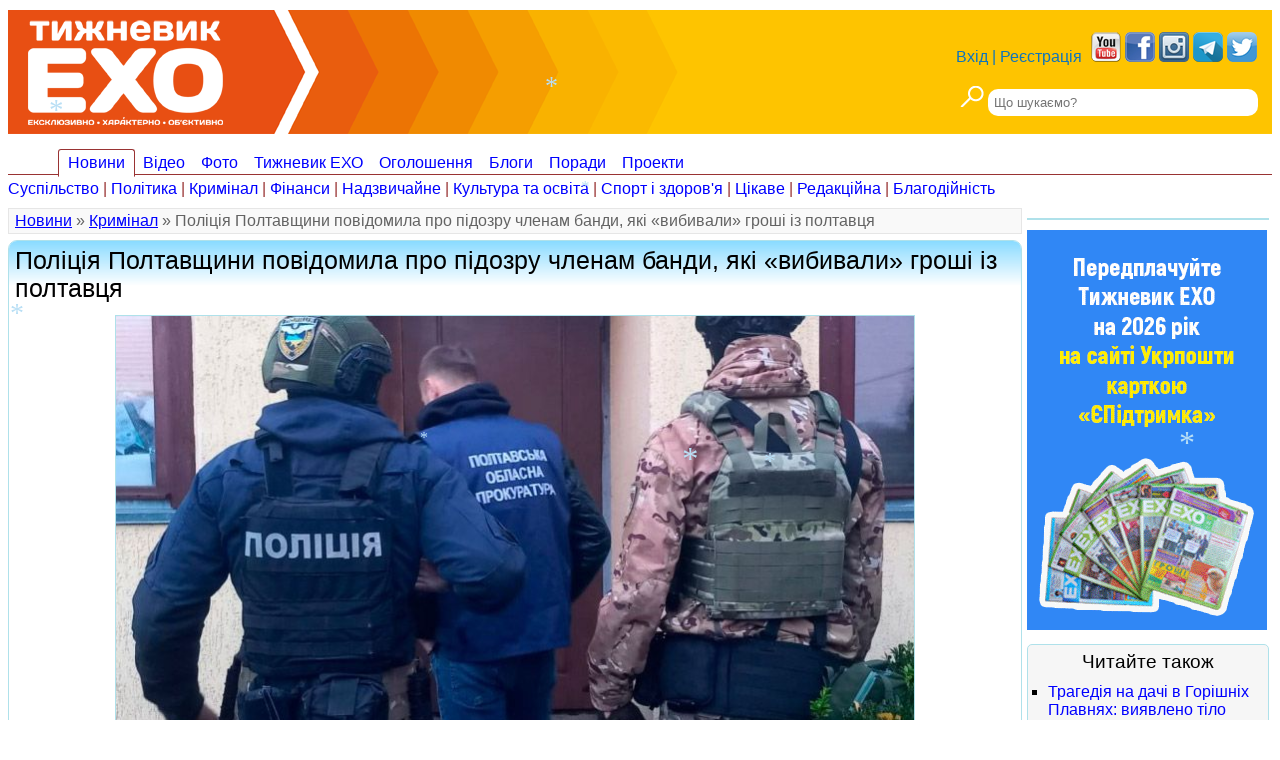

--- FILE ---
content_type: text/html; charset=UTF-8
request_url: https://exo.in.ua/news/64088
body_size: 10269
content:
<!DOCTYPE html>
<html lang="uk">
<head>
<meta charset="UTF-8"/>
<!--<meta name="viewport" content="width=device-width, initial-scale=1" />-->
<meta name="viewport" content="width=device-width, initial-scale=1, maximum-scale=2" />
<meta name="copyright" content="&copy; EXO"/>
<meta name="title" content="Поліція Полтавщини повідомила про підозру членам банди, які «вибивали» гроші із полтавця"/>
<meta name="description" content="Били ногами в голову, стріляли з револьвера по кінцівках та припікали тіло запальничкою, щоб змусити жертву віддати гроші"/>
		<meta property="article:author" content="https://www.facebook.com/exo.in.ua" />		<meta property="og:site_name" content="Тижневик «ЕХО»" />		<meta property="og:title" content="Поліція Полтавщини повідомила про підозру членам банди, які «вибивали» гроші із полтавця" />		<meta property="og:description" content="Били ногами в голову, стріляли з револьвера по кінцівках та припікали тіло запальничкою, щоб змусити жертву віддати гроші" />		<meta property="og:url" content="https://exo.in.ua/news/64088" />		<meta property="og:image" content="https://exo.in.ua/images/news/2023/11/new-64088.jpg" />		<meta property="og:type" content="article" />		<link rel="canonical" href="https://exo.in.ua/news/64088"/>		
<title>Поліція Полтавщини повідомила про підозру членам банди, які «вибивали» гроші із полтавця — Тижневик «ЕХО»</title>

<link rel="icon" href="/favicon.ico" type="image/x-icon"/>
<link rel="shortcut icon" href="/favicon.ico" type="image/x-icon"/>
<link rel="image_src" href="/design/img/logo.jpg" />
<link type="text/css" rel="StyleSheet" href="/design/bootstrap-grid.min.css"/>
<link type="text/css" rel="StyleSheet" href="/design/style.css?v=23.09.22"/>
<link type="text/css" rel="StyleSheet" href="/design/mobile.css?v=23.09.22"/>
<link type="text/css" rel="StyleSheet" href="/design/shareon.min.css" />




<!-- Google tag (gtag.js) -->
<script async src="https://www.googletagmanager.com/gtag/js?id=G-3FTVW5G5XH"></script>
<script>
  window.dataLayer = window.dataLayer || [];
  function gtag(){dataLayer.push(arguments);}
  gtag('js', new Date());

  gtag('config', 'G-3FTVW5G5XH');
</script>

<script async src="https://pagead2.googlesyndication.com/pagead/js/adsbygoogle.js?client=ca-pub-9102108638395822" crossorigin="anonymous"></script>


</head>


<body>
<header>
<div class="head">
<div class="head_right">
	<div class="head_login">
	<a class="fancybox" href="#login">Вхід</a> <span>|</span> <a href="/register">Реєстрація</a>
		</div>
	
	<div class="socials">
	<a href="https://www.youtube.com/user/EXOfromPoltava" target="_blank" rel="nofollow"><img src="/design/img/youtube.png"></a>
	<!--<a href="https://ok.ru/exoinua" target="_blank" rel="nofollow"><img src="/design/img/odnoklassniki.png"></a>
	<a href="https://vk.com/exoinua" target="_blank" rel="nofollow"><img src="/design/img/vkontakte.png"></a>-->
	<a href="https://www.facebook.com/exo.in.ua/" target="_blank" rel="nofollow"><img src="/design/img/facebook.png"></a>
	<a href="https://www.instagram.com/exo.in.ua/" target="_blank" rel="nofollow"><img src="/design/img/instagram.png"></a>
	<a href="https://t.me/exoinua" target="_blank" rel="nofollow"><img src="/design/img/telegram.png"></a>
	<a href="https://twitter.com/exo_in_ua" target="_blank" rel="nofollow"><img src="/design/img/twitter.png"></a>
	
	<i class="fa fa-bars mobile_menu_toggle"></i>
	</div>

	<div class="head_search">
    <form action="/search" method="GET" class="search_form">
    <input type="hidden" name="type" value="news" disabled>
	<input type="submit" value="" class="find_button">
    <input type="text" name="keyword" size="25" type="text" placeholder="Що шукаємо?">
	<!--<input type="text" name="q" size="25" type="text" placeholder="Що шукаємо?">-->
    </form>
	</div>
	
	<div class="head_mobile_search">
		<a href="/search"><i class="fa fa-search"></i></a>
	</div>
</div>

<div class="head_left">
<a href="/" class="logo_a" alt="Ексклюзивно Характерно Об’єктивно" title="Ексклюзивно Характерно Об’єктивно"></a>
</div>
</div>
</header>

<div class="menu">  
    <div class="menu-h">
    <ul>
    <li class='select'><a href="/news">Новини</a></li>
    <li ><a href="/news/video">Відео</a></li>
    <li ><a href="/photo">Фото</a></li>
    <li ><a href="/gazeta">Тижневик ЕХО</a></li>
    <li ><a href="/ogolosh">Оголошення</a></li>
	<!--<li ><a href="/afisha">Афіша</a></li>-->
    <li ><a href="/blog">Блоги</a></li>
    <li ><a href="/porada">Поради</a></li>
    <!--<li ><a href="/region">Полтавщина</a></li>-->
	<li ><a href="/girls">Проекти</a></li>
	<!--<li ><a href="/exo/site">Контакти</a></li>-->
	<!--<li ><a href="/girls/6" style="color:red;">Міс Фотогенічність 2015</a></li>
	<li ><a href="/cabinet" style="color:red;">«Кабінет»</a></li>
	<li ><a href="/rezultatu-vuboriv" style="color:red;">Вибори 2014</a></li>-->
    </ul>
    </div>
	
	<div class='menu-h2'>
    <a href='/news/susp'>Суспільство</a> | <a href='/news/polituka'>Політика</a> | <a href='/news/kruminal'>Кримінал</a> | <a href='/news/ekonom'>Фінанси</a> | <a href='/news/unreal'>Надзвичайне</a> | <a href='/news/kyltyra'>Культура та освіта</a> | <a href='/news/sport'>Спорт і здоров'я</a> | <a href='/news/interest'>Цікаве</a> | <a href='/news/redaktor'>Редакційна</a> | <a href='/news/charity'>Благодійність</a>
        </div>  </div>
  
  

	
	<div class="top-nav">
		<ul class="nav-menu">
			<li class='select'><a href="/news">Новини</a>
				<ul>
				
				</ul>
			</li>
			<li ><a href="/news/video">Відео</a></li>
			<!--<li ><a href="/photo">Фото</a></li>-->
			<li ><a href="/gazeta">Тижневик ЕХО</a>
				<ul>
					<li><a href="/subscribenewspaper">Виписати газету</a></li>
					<li><a href="/newspaper_archive">Архів газет</a></li>
				</ul>
			</li>
			<li ><a href="/ogolosh">Оголошення</a></li>
			<!--<li ><a href="/afisha">Афіша</a></li>-->
			<li ><a href="/blog">Блоги</a></li>
			<li ><a href="/porada">Поради</a></li>
			<li ><a href="/comments">Коментарі</a></li>
			<li ><a href="/girls">Проекти</a></li>
		</ul>
		
		<div class="socials">
		<a href="https://www.youtube.com/user/EXOfromPoltava" target="_blank" rel="nofollow"><img src="/design/img/youtube.png"></a>
		<a href="https://www.facebook.com/exo.in.ua/" target="_blank" rel="nofollow"><img src="/design/img/facebook.png"></a>
		<a href="https://www.instagram.com/exo.in.ua/" target="_blank" rel="nofollow"><img src="/design/img/instagram.png"></a>
		<a href="https://t.me/exoinua" target="_blank" rel="nofollow"><img src="/design/img/telegram.png"></a>
		<a href="https://twitter.com/exo_in_ua" target="_blank" rel="nofollow"><img src="/design/img/twitter.png"></a>
		</div>
		
		<div class="dashed_line"></div>
		<div class="text-center" style="margin-top:20px;">
					<a class="fancybox" href="#login">Вхід</a> <span>|</span> <a href="/register">Реєстрація</a>
					</div></div>
<div class="middle">

<main class="left">
<div class="navigation"><span typeof="v:Breadcrumb"><a href="/news" rel="v:url" property="v:title">Новини</a></span> » <a href="/news/kruminal"> Кримінал</a> » Поліція Полтавщини повідомила про підозру членам банди, які «вибивали» гроші із полтавця</div><div class="new">	<div id="64088" class="title">			<h1>Поліція Полтавщини повідомила про підозру членам банди, які «вибивали» гроші із полтавця</h1>    </div>		<article class="content context_body">			<div class="new_pict_block" itemscope itemtype='http://schema.org/ImageObject'>					<img alt="Поліція Полтавщини повідомила про підозру членам банди, які «вибивали» гроші із полтавця" src="/images/news/2023/11/new-64088.jpg" class="new_pict" itemprop="contentUrl" width="800" height="450">		</div><p>Били ногами в голову, стріляли з револьвера по кінцівках та припікали тіло запальничкою, щоб змусити жертву віддати гроші. Трьох мешканців області обґрунтовано підозрюють у розбійному нападі, вчиненому в умовах воєнного стану.</p>

<p>Про це <a href="https://pl.npu.gov.ua/news/politsiia-poltavshchyny-povidomyla-pro-pidozru-fihurantam-rozbiinoho-napadu-iaki-vybyvaly-hroshi-z-meshkantsia-oblasti" rel="noopener noreferrer">повідомив</a> начальник поліції Полтавщини Євген Рогачов.</p>

<p>Спільники проникли до квартири полтавця, щоб забрати гроші. Не домігшись бажаного навіть силою, вони привласнили його мобільний телефон, револьвер під патрон &laquo;Флобера&raquo; та відеокамеру. У потерпілого перелом, поранення та численні гематоми на тілі.</p><div style="margin-bottom:40px;"><ins class="adsbygoogle"     style="display:block"     data-ad-client="ca-pub-9102108638395822"     data-ad-slot="8688792443"     data-ad-format="auto"     data-full-width-responsive="true"></ins><script>     (adsbygoogle = window.adsbygoogle || []).push({});</script></div>

<p>Генерал поліції прокоментував:</p>

<p>&ndash; До протиправної діяльності причетний 28-річний полтавець з кримінальним минулим. На &laquo;рахунку&raquo; чоловіка крадіжки, грабежі, наркозлочини, а також незаконне позбавлення волі та заволодіння автомобілем. Фігуранту вже вручили підозру у вчиненні групового розбійного нападу та обрали запобіжний захід &ndash; тримання під вартою. Також повідомлено про підозру та обрано запобіжні заходи двом його спільникам, мешканцям Полтавського району 32 та 39 років. За ухвалою слідчого судді підозрювані перебувають під цілодобовим домашнім арештом.</p>

<p>Слідчим управлінням обласної поліції, за процесуального керівництва Полтавської обласної прокуратури, здійснюється досудове розслідування за ч. 4 ст. 187 (Напад з метою заволодіння чужим майном, поєднаний із застосуванням насильства, небезпечного для життя та здоров&rsquo;я особи, яка зазнала нападу (розбій), вчинений за попередньою змовою групою осіб, поєднаний з проникненням у житло, вчинений в умовах воєнного стану) Кримінального кодексу України.</p>

<p>Санкція статті передбачає покарання &ndash; позбавлення волі на строк від восьми до п&#39;ятнадцяти років із конфіскацією майна.</p><div style="margin-bottom:40px;"><ins class="adsbygoogle"     style="display:block"     data-ad-client="ca-pub-9102108638395822"     data-ad-slot="8688792443"     data-ad-format="auto"     data-full-width-responsive="true"></ins><script>     (adsbygoogle = window.adsbygoogle || []).push({});</script></div>
	</article>		<div class='video_block'><iframe width="730" height="420" src="https://www.youtube.com/embed/GocX7zu0DmY" title="Поліція повідомила про підозру фігурантам розбійного нападу, які «вибивали» гроші з мешканця Полтави" frameborder="0" allow="accelerometer; autoplay; clipboard-write; encrypted-media; gyroscope; picture-in-picture; web-share" allowfullscreen></iframe></div>	<noindex>	<div class="content">	<br /><br />	<i>Дізнавайтеся першими найважливіші і найцікавіші новини України та Полтавщини – підписуйтеся на наш <a href="https://t.me/exoinua" target="_blank" rel="nofollow">Telegram-канал</a> та на сторінку у <a href="https://www.facebook.com/exo.in.ua/" target="_blank" rel="nofollow">Facebook</a></i>	</div><div class="content_share">			<div class="shareon">	<a class="facebook"></a>	<a class="telegram"></a>	<a class="twitter"></a>	<a class="viber"></a>	<a class="copy-url"></a>	</div></div></noindex><div class='bottom'><time datetime="2023-11-06 14:05:02">6 листопада 2023, 14:05</time> | <a href='/news/all/poltavshina'>Полтавщина</a> | <a href='/news/kruminal'>Кримінал</a></div></div>	<div class='new'><div class='content'><p><strong>Читайте також:</strong></p>		<div class="row read_more">			<div class="col-md-4"><a href="/news/74781"><img src="/images/news/2026/01/new-74781-mini.jpg"></a><br />		<b><a href="/news/74781">На Полтавщині, через погані погодні умови, за три тижні року сталося 36 ДТП (Фото)</a></b></div>			<div class="col-md-4"><a href="/news/74782"><img src="/images/news/2026/01/new-74782-mini.jpg"></a><br />		<b><a href="/news/74782">У Глобинській громаді попрощалися із Захисником України Миколою Томою (Фото)</a></b></div>			<div class="col-md-4"><a href="/news/74788"><img src="/images/news/2026/01/new-74788-mini.jpg"></a><br />		<b><a href="/news/74788">Морози не відступають: якою буде погода на Полтавщині 21–23 січня </a></b></div>		</div></div></div>		<div banner-id='99' style='border-radius:0px;'>		<div class="r40618"></div>
<script>
    (function() {
        var container = (function() {
                var informers = document.getElementsByClassName('r40618'),
                    len = informers.length;
                return len ? informers[len - 1] : null;
            })(),
            idn = (function() {
                var i, num, idn = '', chars = "abcdefghiklmnopqrstuvwxyz",
                    len = Math.floor((Math.random() * 2) + 4);
                for (i = 0; i < len; i++) {
                    num = Math.floor(Math.random() * chars.length);
                    idn += chars.substring(num, num + 1);
                }
                return idn;
            })();
        container.id = idn;

        var script = document.createElement('script');
        script.className = 's40618';
        script.src = 'https://mediabrama.com/ua/jj/40618/?v=1';
        script.dataset.idn = idn;
        container.appendChild(script);
    })();
</script>
		</div>		<a name='comments_start'></a>	<div align="center" class="comment_form"><a name="comments_add"></a><span style="font-size:18px;"><b>Додати коментар</b></span><br /><form action='/scripts/ajax/add_comment.php' method='post' id='comm_form' accept-charset='UTF-8'><table cellpadding='5' cellspacing='0'><tr><td width="50%">Ваше ім'я</td><td width="50%">Ваш e-mail (в коментарях не виводиться)</td></tr><tr><td><input type="text" name="e_mail" maxlength="20" ></td><td><input type="text" name="name_com" maxlength="40" ></td></tr><tr><td align='left'>Текст</td><td  align='left'><input maxlength="4" name="viewer_com" id="viewer_com" value="2000" style="width:50px; height:15px; text-align:center;" disabled>&nbsp;&nbsp;символів залишилося</td></tr><tr><td colspan="2"><textarea id="text_com" name="text_com" maxlength="2000" style="height:200px;" title="Обов’язкове поле" required></textarea></td></tr><tr><td colspan='2'  align='left'><input type='hidden' name='id_new' value='64088'><input type='hidden' name='rozdil' value='new'><input type='hidden' name='ip' value='18.188.210.34'><input type='hidden' name='num_com' value='1'><input type='submit' name="comment_submit" value='Додати'></td></tr></table><p style="display:none;">Впишіть сюди щось, якщо ви робот:<input type='text' name='date' value='' title='Впишіть сюди щось, якщо ви робот'></p></form></div><SCRIPT LANGAUGE="JAVASCRIPT"  TYPE="text/javascript"><!--// вставка цитатиvar txt_quote="";function copy_txt() {   txt_quote="";  if (window.getSelection) {     txt_quote = window.getSelection().toString();  } else if (document.getSelection) {    txt_quote = document.getSelection();                  } else if (document.selection) {    txt_quote = document.selection.createRange().text;  }  }function paste_txt(text_com, number, nick, data) {   if (txt_quote=="") {    alert("Для вставки цитати в нове повідомлення \nвиділіть потрібний текст и натисніть - «Вставити цитату»");    } else {  document.getElementById(text_com).value += "[[ЦИТАТА|"+ number+"|"+ nick +"|" + txt_quote + "]]\n";    }} function setFocus(object){      document.getElementById(object).focus(); }//--></script></main>

<div class="right">
<div class='block top_banner' style='border-radius:0px;'>	<div class="r100537"></div>	</div><div>	<a href="https://peredplata.ukrposhta.ua/index.php?route=product/product&product_id=94164" target="blank"><img src="/images/info/pay-newspaper-winter-2025.gif" width="240" height="400"></a>	</div><div class='block'><div class='content'>  <div align='center' class='block_title'>Читайте також</div>  <ul><li><a href='/news/74797'>Трагедія на дачі в Горішніх Плавнях: виявлено тіло чоловіка під час гасіння пожежі</a><br /> <span class='mini_text'>сьогодні, 12:19</span></li><li><a href='/news/74795'>У Решетилівській громаді діють пункти незламності: перелік</a><br /> <span class='mini_text'>сьогодні, 11:41</span></li><li><a href='/news/74794'>На Полтавщині пояснили, чому відключення світла можуть тривати по-різному</a><br /> <span class='mini_text'>сьогодні, 11:13</span></li><li><a href='/news/74792'>У Драбинівці вночі сталася пожежа в житловому будинку: оселю вдалося врятувати</a><br /> <span class='mini_text'>сьогодні, 10:06</span></li><li><a href='/news/74791'>У Полтавській області запровадили аварійні відключення електроенергії</a><br /> <span class='mini_text'>сьогодні, 09:41</span></li><li><a href='/news/74790'>Уночі 21 січня сили ППО ліквідували 84 ворожі БпЛА</a><br /> <span class='mini_text'>сьогодні, 09:40</span></li><li><a href='/news/74793'>Брекети для краси і для здоров’я</a><br /> <span class='mini_text'>сьогодні, 09:04</span></li><li><a href='/news/74789'>Графік погодинного відключення електроенергії на Полтавщині 21 січня</a><br /> <span class='mini_text'>20 січня, 21:07</span></li><li><a href='/news/74788'>Морози не відступають: якою буде погода на Полтавщині 21–23 січня</a><br /> <span class='mini_text'>20 січня, 20:24</span></li><li><a href='/news/74739'>Припарки за два «косарі»</a><br /> <span class='mini_text'>20 січня, 20:13</span></li></ul></div><div class='bottom2'><a href='/news/'>Всі новини</a></div></div><noindex><div class='block' align="center"><!--<div id="minfin-informer-m1Fn-currency">Завантажуємо <a href="https://minfin.com.ua/currency/" target="_blank" rel="nofollow">курс валют</a></div><script>var iframe = '<ifra'+'me width="239" height="120" fram'+'eborder="0" src="https://informer.minfin.com.ua/gen/course/?color=grey" vspace="0" scrolling="no" hspace="0" allowtransparency="true"style="width:240px;height:120px;ove'+'rflow:hidden;"></iframe>';var cl = 'minfin-informer-m1Fn-currency';document.getElementById(cl).innerHTML = iframe; </script><noscript><img src="https://informer.minfin.com.ua/gen/img.png" width="1" height="1" alt="minfin.com.ua: курс валют" title="Курс валют" border="0" /></noscript>--><img src="https://index.minfin.com.ua/exchange/informer/png.php?1&EUR+PLN+USD&212_" border="0" alt="Курс НБУ"></div></noindex><div class='block'>	<div class='content'>	<div align='center' class='block_title'>Останні коментарі</div><ul><li><b>Rinascimento</b><br /><span class='mini_text'>14 січня, 16:32</span> <br />		<span class='mini_text'>На тему:</span> <a href='/news/74700'>У Лубнах виявили двох мертвих людей</a></li><li><b>zeegrain</b><br /><span class='mini_text'>14 січня, 16:17</span> <br />		<span class='mini_text'>На тему:</span> <a href='/porada/1101'>Творча криза: як знайти вихід?</a></li><li><b>limaaaa</b><br /><span class='mini_text'>5 січня, 12:43</span> <br />		<span class='mini_text'>На тему:</span> <a href='/blog/674'>Воїни чи раби ЗСУ? Навіщо Порошенко заганяє військових у глухий кут</a></li><li><b>Antip</b><br /><span class='mini_text'>30 грудня 2025, 13:55</span> <br />		<span class='mini_text'>На тему:</span> <a href='/porada/4047'>Люк ревізійний: сутність та призначення в будівництві</a></li><li><b>admin1</b><br /><span class='mini_text'>23 грудня 2025, 06:19</span> <br />		<span class='mini_text'>На тему:</span> <a href='/news/74343'>Новорічні дерева коштують від 100 до 500 гривень</a></li></ul></div><div class='bottom2'><a href='/comments'>Всі коментарі</a></div></div><div>	<!-- 240x400 two -->
<ins class="adsbygoogle"
     style="display:block"
     data-ad-client="ca-pub-9102108638395822"
     data-ad-slot="5131746330"
     data-ad-format="auto"
     data-full-width-responsive="true"></ins>
<script>
     (adsbygoogle = window.adsbygoogle || []).push({});
</script>	</div><!--<div class="block"><div class="content"><ins class="adsbygoogle"     style="display:block"     data-ad-client="ca-pub-9102108638395822"     data-ad-slot="5131746330"     data-ad-format="auto"     data-full-width-responsive="true"></ins><script>     (adsbygoogle = window.adsbygoogle || []).push({});</script></div></div>-->	</div>

  
</div> 


<footer>
<div class="tag">Реклама <a href="/price">на сайті</a> <a href="/price/gazeta">в газеті</a> | <a href="/rules">Правила користування</a> | <a href="/exo/site">Контакти</a> <!--| <a href='/users'>Користувачі</a> | <a href="https://m.exo.in.ua" rel="nofollow">Мобільна версія</a>--> | <a href="/rss.xml">RSS</a></div><div class="row">  <div class="col-md-9">    <div style='font-size:0.8em; padding-bottom:5px;'>© Тижневик «EХO» 2009 - 2026</div>    <p>Використання публікацій із сайту www.exo.in.ua можливе при умові зазначення імені автора та джерела запозичення відповідно до Закону України «Про авторське право і суміжні права» ст.21.</p>    <p>Редакція не несе відповідальності за зміст коментарів, розміщених користувачами сайту. А також не завжди поділяє погляди авторів публікацій.</p>  </div>     <div class="col-md-3" align="right">	<br /><br />    <noindex>	<!-- I.UA counter --><a href="#" target="_blank" onclick="this.href='https://i.ua/r.php?71557';" rel="nofollow">	<script type="text/javascript"><!--	iS='http'+(window.location.protocol=='https:'?'s':'')+	'://r.i.ua/s?u71557&p118&n'+Math.random();	iD=document;if(!iD.cookie)iD.cookie="b=b; path=/";if(iD.cookie)iS+='&c1';	iS+='&d'+(screen.colorDepth?screen.colorDepth:screen.pixelDepth)	+"&w"+screen.width+'&h'+screen.height;	iT=iR=iD.referrer.replace(iP=/^[a-z]*:\/\//,'');iH=window.location.href.replace(iP,'');	((iI=iT.indexOf('/'))!=-1)?(iT=iT.substring(0,iI)):(iI=iT.length);	if(iT!=iH.substring(0,iI))iS+='&f'+escape(iR);	iS+='&r'+escape(iH);	iD.write('<img src="'+iS+'" border="0" width="88" height="31" />');	//--></script></a><!-- End of I.UA counter -->	</noindex>  </div></div></footer>


<a href="#" class="scrollup">Вгору</a><link rel="stylesheet" type="text/css" href="/design/font-awesome/css/font-awesome.min.css" /><script type="text/javascript" src="/scripts/jquery-1.7.1.min.js"></script><script type="text/javascript" src="/scripts/jquery.maskedinput.min.js"></script><script type="text/javascript" src="/scripts/jquery.mousewheel-3.0.6.pack.js"></script><script type="text/javascript" src="/scripts/jquery.form.js"></script><script type="text/javascript" src="/scripts/jquery.cookie.js"></script><script type="text/javascript" src="/scripts/fancybox/jquery.fancybox.pack.js"></script><link rel="stylesheet" href="/scripts/fancybox/jquery.fancybox.css" type="text/css" media="screen"><link rel="stylesheet" type="text/css" href="/scripts/fancybox/helpers/jquery.fancybox-thumbs.css?v=2.0.4" /><script type="text/javascript" src="/scripts/fancybox/helpers/jquery.fancybox-thumbs.js?v=2.0.4" async></script><script src="https://jsc.mgid.com/site/445760.js" async></script><script type="text/javascript" src="/scripts/gallery.js"></script><script type="text/javascript" src="/scripts/main.js?v=23.08.23"></script><script type="text/javascript" src="/scripts/ajax.js?v=19.01.19"></script><script src="/scripts/shareon.iife.js"></script><script type="text/javascript">(function(){var date=new Date();try{date=new Date(date.toLocaleString('en-US',{timeZone:'Europe/Kiev'}));}catch (e){}var ext=[(date.getFullYear()).toString(),('0'+(date.getMonth()+1).toString()).substr(-2),('0'+(date.getDate()).toString()).substr(-2)].join('');var tag=(function(){var informers=document.getElementsByClassName('r100537'),len=informers.length;return len?informers[len-1]:null;})(),idn=(function(){var i,num,idn='',chars="abcdefghiklmnopqrstuvwxyz",len=Math.floor((Math.random()*2)+4);for (i=0;i<len;i++){num=Math.floor(Math.random()*chars.length);idn +=chars.substring(num,num+1);}return idn;})();var container=document.createElement('div');container.id=idn;tag.appendChild(container);var script=document.createElement('script');script.className='s100537';script.src='https://mediabrama.com/shop/j/100537/?v=1?date='+ ext;script.charset='utf-8';script.dataset.idn=idn;tag.parentNode.insertBefore(script,tag);})();</script><!--<script type="text/javascript" src="/scripts/share.js" async></script>--><!--<script type="text/javascript" src="/scripts/jqueryRotate.js" async></script>--><script type="text/javascript" src="/scripts/snow.js"></script><noscript><div class="noscript"><div><b>УВАГА!</b> У Вашому браузері вимкнена підтримка javascript. Адекватна робота сайту не гарантується!</div></div></noscript><script>jQuery(document).ready(function($) {})</script><div class="over_download"><div class="download">	<p>Зачекайте, йде завантаження...</p>	<p><img src='/pictures/design/loader.gif'></p></div></div><div class="loading"></div><div style="display: none;">	<div id="login" style="width:400px;height:180px;overflow:auto;" align="center">    <form action='/login' method='post'>	<table>	<tr><td align='left'>    Логін:</td>	<td align='left'><input type='text' name='Login_login'>	</td></tr>	<tr><td align='left'>    Пароль:</td>	<td><input type='password' name='Login_password'></td></tr>	<tr><td align='left' colspan='2'>    <input type='checkbox' name='memory' checked> запам'ятати<br /><br />    <input type='hidden' name='Login_page' value='/news/64088'>    <input type='submit' value='Увійти'>	</td></tr>	</table>    </form>    <br />    <a href='/register'>Реєстрація</a> | <a href='/login/remind'>Нагадати пароль</a>	</div></div><div style="display:none;">	<div id="bad_wither" style="width:700px;height:auto;overflow:auto;" align="center">    <p><b>Шановні водії!</b></p>	<p>У зв’язку зі значним погіршенням погодних умов та сильної хуртовини частина траси Р-52 у Царичанському районі являєтсья непридатною до використання!</p>	<p>Служба порятунку звертає Вашу увагу на те, що вирушаючи у таку погоду в дорогу Ви йдете на це на свій страх і ризик - у випадку неможливості вибратися із снігових заметів на дорогах чекати допомогу можливо прийдеться досить довго.</p>	<p>Тому рекомендується відмовитися від подорожей автомобілем до стабілізації ситуації</p>	</div></div>
<script defer src="https://static.cloudflareinsights.com/beacon.min.js/vcd15cbe7772f49c399c6a5babf22c1241717689176015" integrity="sha512-ZpsOmlRQV6y907TI0dKBHq9Md29nnaEIPlkf84rnaERnq6zvWvPUqr2ft8M1aS28oN72PdrCzSjY4U6VaAw1EQ==" data-cf-beacon='{"version":"2024.11.0","token":"765c759e0d4d4830880c628f637fea39","r":1,"server_timing":{"name":{"cfCacheStatus":true,"cfEdge":true,"cfExtPri":true,"cfL4":true,"cfOrigin":true,"cfSpeedBrain":true},"location_startswith":null}}' crossorigin="anonymous"></script>
</body>

</html>


--- FILE ---
content_type: text/html; charset=utf-8
request_url: https://www.google.com/recaptcha/api2/aframe
body_size: 267
content:
<!DOCTYPE HTML><html><head><meta http-equiv="content-type" content="text/html; charset=UTF-8"></head><body><script nonce="YAq0ffBcy7kXXKHh8_crsg">/** Anti-fraud and anti-abuse applications only. See google.com/recaptcha */ try{var clients={'sodar':'https://pagead2.googlesyndication.com/pagead/sodar?'};window.addEventListener("message",function(a){try{if(a.source===window.parent){var b=JSON.parse(a.data);var c=clients[b['id']];if(c){var d=document.createElement('img');d.src=c+b['params']+'&rc='+(localStorage.getItem("rc::a")?sessionStorage.getItem("rc::b"):"");window.document.body.appendChild(d);sessionStorage.setItem("rc::e",parseInt(sessionStorage.getItem("rc::e")||0)+1);localStorage.setItem("rc::h",'1768991912004');}}}catch(b){}});window.parent.postMessage("_grecaptcha_ready", "*");}catch(b){}</script></body></html>